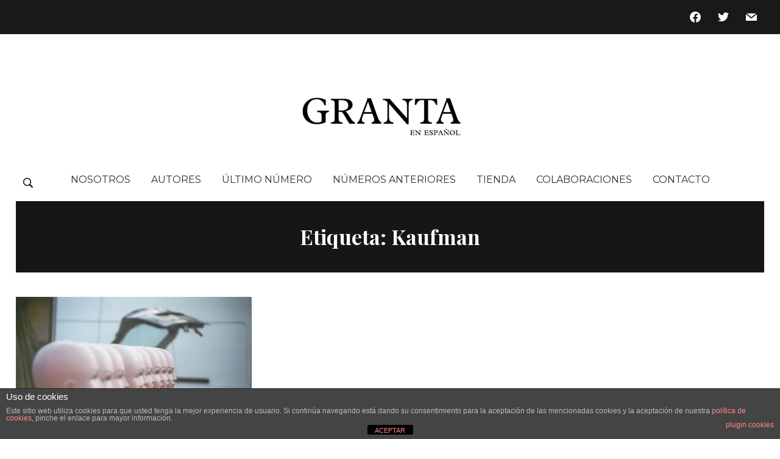

--- FILE ---
content_type: text/html; charset=UTF-8
request_url: https://www.granta.com.es/tag/kaufman/
body_size: 13725
content:
<!DOCTYPE html>
<html lang="es">
<head>
    <meta charset="UTF-8">
    <meta name="viewport" content="width=device-width, initial-scale=1.0">
    <link rel="profile" href="http://gmpg.org/xfn/11">
    <link rel="pingback" href="https://www.granta.com.es/xmlrpc.php">

    <title>Kaufman &#8211; Granta</title>
<meta name='robots' content='max-image-preview:large' />
<!-- Jetpack Site Verification Tags -->
<meta name="google-site-verification" content="5MhwhJraWv6s9Pwlruh55K7q8FUPH64hYxCKYb6YF4E" />
<link rel='dns-prefetch' href='//stats.wp.com' />
<link rel='dns-prefetch' href='//fonts.googleapis.com' />
<link rel='dns-prefetch' href='//jetpack.wordpress.com' />
<link rel='dns-prefetch' href='//s0.wp.com' />
<link rel='dns-prefetch' href='//public-api.wordpress.com' />
<link rel='dns-prefetch' href='//0.gravatar.com' />
<link rel='dns-prefetch' href='//1.gravatar.com' />
<link rel='dns-prefetch' href='//2.gravatar.com' />
<link rel='preconnect' href='//i0.wp.com' />
<link rel='preconnect' href='//c0.wp.com' />
<link rel="alternate" type="application/rss+xml" title="Granta &raquo; Feed" href="https://www.granta.com.es/feed/" />
<link rel="alternate" type="application/rss+xml" title="Granta &raquo; Feed de los comentarios" href="https://www.granta.com.es/comments/feed/" />
<link rel="alternate" type="text/calendar" title="Granta &raquo; iCal Feed" href="https://www.granta.com.es/events/?ical=1" />
<link rel="alternate" type="application/rss+xml" title="Granta &raquo; Etiqueta Kaufman del feed" href="https://www.granta.com.es/tag/kaufman/feed/" />
<style id='wp-img-auto-sizes-contain-inline-css' type='text/css'>
img:is([sizes=auto i],[sizes^="auto," i]){contain-intrinsic-size:3000px 1500px}
/*# sourceURL=wp-img-auto-sizes-contain-inline-css */
</style>
<style id='wp-emoji-styles-inline-css' type='text/css'>

	img.wp-smiley, img.emoji {
		display: inline !important;
		border: none !important;
		box-shadow: none !important;
		height: 1em !important;
		width: 1em !important;
		margin: 0 0.07em !important;
		vertical-align: -0.1em !important;
		background: none !important;
		padding: 0 !important;
	}
/*# sourceURL=wp-emoji-styles-inline-css */
</style>
<link rel='stylesheet' id='wp-block-library-css' href='https://c0.wp.com/c/6.9/wp-includes/css/dist/block-library/style.min.css' type='text/css' media='all' />
<style id='global-styles-inline-css' type='text/css'>
:root{--wp--preset--aspect-ratio--square: 1;--wp--preset--aspect-ratio--4-3: 4/3;--wp--preset--aspect-ratio--3-4: 3/4;--wp--preset--aspect-ratio--3-2: 3/2;--wp--preset--aspect-ratio--2-3: 2/3;--wp--preset--aspect-ratio--16-9: 16/9;--wp--preset--aspect-ratio--9-16: 9/16;--wp--preset--color--black: #000000;--wp--preset--color--cyan-bluish-gray: #abb8c3;--wp--preset--color--white: #ffffff;--wp--preset--color--pale-pink: #f78da7;--wp--preset--color--vivid-red: #cf2e2e;--wp--preset--color--luminous-vivid-orange: #ff6900;--wp--preset--color--luminous-vivid-amber: #fcb900;--wp--preset--color--light-green-cyan: #7bdcb5;--wp--preset--color--vivid-green-cyan: #00d084;--wp--preset--color--pale-cyan-blue: #8ed1fc;--wp--preset--color--vivid-cyan-blue: #0693e3;--wp--preset--color--vivid-purple: #9b51e0;--wp--preset--gradient--vivid-cyan-blue-to-vivid-purple: linear-gradient(135deg,rgb(6,147,227) 0%,rgb(155,81,224) 100%);--wp--preset--gradient--light-green-cyan-to-vivid-green-cyan: linear-gradient(135deg,rgb(122,220,180) 0%,rgb(0,208,130) 100%);--wp--preset--gradient--luminous-vivid-amber-to-luminous-vivid-orange: linear-gradient(135deg,rgb(252,185,0) 0%,rgb(255,105,0) 100%);--wp--preset--gradient--luminous-vivid-orange-to-vivid-red: linear-gradient(135deg,rgb(255,105,0) 0%,rgb(207,46,46) 100%);--wp--preset--gradient--very-light-gray-to-cyan-bluish-gray: linear-gradient(135deg,rgb(238,238,238) 0%,rgb(169,184,195) 100%);--wp--preset--gradient--cool-to-warm-spectrum: linear-gradient(135deg,rgb(74,234,220) 0%,rgb(151,120,209) 20%,rgb(207,42,186) 40%,rgb(238,44,130) 60%,rgb(251,105,98) 80%,rgb(254,248,76) 100%);--wp--preset--gradient--blush-light-purple: linear-gradient(135deg,rgb(255,206,236) 0%,rgb(152,150,240) 100%);--wp--preset--gradient--blush-bordeaux: linear-gradient(135deg,rgb(254,205,165) 0%,rgb(254,45,45) 50%,rgb(107,0,62) 100%);--wp--preset--gradient--luminous-dusk: linear-gradient(135deg,rgb(255,203,112) 0%,rgb(199,81,192) 50%,rgb(65,88,208) 100%);--wp--preset--gradient--pale-ocean: linear-gradient(135deg,rgb(255,245,203) 0%,rgb(182,227,212) 50%,rgb(51,167,181) 100%);--wp--preset--gradient--electric-grass: linear-gradient(135deg,rgb(202,248,128) 0%,rgb(113,206,126) 100%);--wp--preset--gradient--midnight: linear-gradient(135deg,rgb(2,3,129) 0%,rgb(40,116,252) 100%);--wp--preset--font-size--small: 13px;--wp--preset--font-size--medium: 20px;--wp--preset--font-size--large: 36px;--wp--preset--font-size--x-large: 42px;--wp--preset--spacing--20: 0.44rem;--wp--preset--spacing--30: 0.67rem;--wp--preset--spacing--40: 1rem;--wp--preset--spacing--50: 1.5rem;--wp--preset--spacing--60: 2.25rem;--wp--preset--spacing--70: 3.38rem;--wp--preset--spacing--80: 5.06rem;--wp--preset--shadow--natural: 6px 6px 9px rgba(0, 0, 0, 0.2);--wp--preset--shadow--deep: 12px 12px 50px rgba(0, 0, 0, 0.4);--wp--preset--shadow--sharp: 6px 6px 0px rgba(0, 0, 0, 0.2);--wp--preset--shadow--outlined: 6px 6px 0px -3px rgb(255, 255, 255), 6px 6px rgb(0, 0, 0);--wp--preset--shadow--crisp: 6px 6px 0px rgb(0, 0, 0);}:where(.is-layout-flex){gap: 0.5em;}:where(.is-layout-grid){gap: 0.5em;}body .is-layout-flex{display: flex;}.is-layout-flex{flex-wrap: wrap;align-items: center;}.is-layout-flex > :is(*, div){margin: 0;}body .is-layout-grid{display: grid;}.is-layout-grid > :is(*, div){margin: 0;}:where(.wp-block-columns.is-layout-flex){gap: 2em;}:where(.wp-block-columns.is-layout-grid){gap: 2em;}:where(.wp-block-post-template.is-layout-flex){gap: 1.25em;}:where(.wp-block-post-template.is-layout-grid){gap: 1.25em;}.has-black-color{color: var(--wp--preset--color--black) !important;}.has-cyan-bluish-gray-color{color: var(--wp--preset--color--cyan-bluish-gray) !important;}.has-white-color{color: var(--wp--preset--color--white) !important;}.has-pale-pink-color{color: var(--wp--preset--color--pale-pink) !important;}.has-vivid-red-color{color: var(--wp--preset--color--vivid-red) !important;}.has-luminous-vivid-orange-color{color: var(--wp--preset--color--luminous-vivid-orange) !important;}.has-luminous-vivid-amber-color{color: var(--wp--preset--color--luminous-vivid-amber) !important;}.has-light-green-cyan-color{color: var(--wp--preset--color--light-green-cyan) !important;}.has-vivid-green-cyan-color{color: var(--wp--preset--color--vivid-green-cyan) !important;}.has-pale-cyan-blue-color{color: var(--wp--preset--color--pale-cyan-blue) !important;}.has-vivid-cyan-blue-color{color: var(--wp--preset--color--vivid-cyan-blue) !important;}.has-vivid-purple-color{color: var(--wp--preset--color--vivid-purple) !important;}.has-black-background-color{background-color: var(--wp--preset--color--black) !important;}.has-cyan-bluish-gray-background-color{background-color: var(--wp--preset--color--cyan-bluish-gray) !important;}.has-white-background-color{background-color: var(--wp--preset--color--white) !important;}.has-pale-pink-background-color{background-color: var(--wp--preset--color--pale-pink) !important;}.has-vivid-red-background-color{background-color: var(--wp--preset--color--vivid-red) !important;}.has-luminous-vivid-orange-background-color{background-color: var(--wp--preset--color--luminous-vivid-orange) !important;}.has-luminous-vivid-amber-background-color{background-color: var(--wp--preset--color--luminous-vivid-amber) !important;}.has-light-green-cyan-background-color{background-color: var(--wp--preset--color--light-green-cyan) !important;}.has-vivid-green-cyan-background-color{background-color: var(--wp--preset--color--vivid-green-cyan) !important;}.has-pale-cyan-blue-background-color{background-color: var(--wp--preset--color--pale-cyan-blue) !important;}.has-vivid-cyan-blue-background-color{background-color: var(--wp--preset--color--vivid-cyan-blue) !important;}.has-vivid-purple-background-color{background-color: var(--wp--preset--color--vivid-purple) !important;}.has-black-border-color{border-color: var(--wp--preset--color--black) !important;}.has-cyan-bluish-gray-border-color{border-color: var(--wp--preset--color--cyan-bluish-gray) !important;}.has-white-border-color{border-color: var(--wp--preset--color--white) !important;}.has-pale-pink-border-color{border-color: var(--wp--preset--color--pale-pink) !important;}.has-vivid-red-border-color{border-color: var(--wp--preset--color--vivid-red) !important;}.has-luminous-vivid-orange-border-color{border-color: var(--wp--preset--color--luminous-vivid-orange) !important;}.has-luminous-vivid-amber-border-color{border-color: var(--wp--preset--color--luminous-vivid-amber) !important;}.has-light-green-cyan-border-color{border-color: var(--wp--preset--color--light-green-cyan) !important;}.has-vivid-green-cyan-border-color{border-color: var(--wp--preset--color--vivid-green-cyan) !important;}.has-pale-cyan-blue-border-color{border-color: var(--wp--preset--color--pale-cyan-blue) !important;}.has-vivid-cyan-blue-border-color{border-color: var(--wp--preset--color--vivid-cyan-blue) !important;}.has-vivid-purple-border-color{border-color: var(--wp--preset--color--vivid-purple) !important;}.has-vivid-cyan-blue-to-vivid-purple-gradient-background{background: var(--wp--preset--gradient--vivid-cyan-blue-to-vivid-purple) !important;}.has-light-green-cyan-to-vivid-green-cyan-gradient-background{background: var(--wp--preset--gradient--light-green-cyan-to-vivid-green-cyan) !important;}.has-luminous-vivid-amber-to-luminous-vivid-orange-gradient-background{background: var(--wp--preset--gradient--luminous-vivid-amber-to-luminous-vivid-orange) !important;}.has-luminous-vivid-orange-to-vivid-red-gradient-background{background: var(--wp--preset--gradient--luminous-vivid-orange-to-vivid-red) !important;}.has-very-light-gray-to-cyan-bluish-gray-gradient-background{background: var(--wp--preset--gradient--very-light-gray-to-cyan-bluish-gray) !important;}.has-cool-to-warm-spectrum-gradient-background{background: var(--wp--preset--gradient--cool-to-warm-spectrum) !important;}.has-blush-light-purple-gradient-background{background: var(--wp--preset--gradient--blush-light-purple) !important;}.has-blush-bordeaux-gradient-background{background: var(--wp--preset--gradient--blush-bordeaux) !important;}.has-luminous-dusk-gradient-background{background: var(--wp--preset--gradient--luminous-dusk) !important;}.has-pale-ocean-gradient-background{background: var(--wp--preset--gradient--pale-ocean) !important;}.has-electric-grass-gradient-background{background: var(--wp--preset--gradient--electric-grass) !important;}.has-midnight-gradient-background{background: var(--wp--preset--gradient--midnight) !important;}.has-small-font-size{font-size: var(--wp--preset--font-size--small) !important;}.has-medium-font-size{font-size: var(--wp--preset--font-size--medium) !important;}.has-large-font-size{font-size: var(--wp--preset--font-size--large) !important;}.has-x-large-font-size{font-size: var(--wp--preset--font-size--x-large) !important;}
/*# sourceURL=global-styles-inline-css */
</style>

<style id='classic-theme-styles-inline-css' type='text/css'>
/*! This file is auto-generated */
.wp-block-button__link{color:#fff;background-color:#32373c;border-radius:9999px;box-shadow:none;text-decoration:none;padding:calc(.667em + 2px) calc(1.333em + 2px);font-size:1.125em}.wp-block-file__button{background:#32373c;color:#fff;text-decoration:none}
/*# sourceURL=/wp-includes/css/classic-themes.min.css */
</style>
<link rel='stylesheet' id='front-estilos-css' href='https://www.granta.com.es/wp-content/plugins/asesor-cookies-para-la-ley-en-espana/html/front/estilos.css?ver=6.9' type='text/css' media='all' />
<link rel='stylesheet' id='contact-form-7-css' href='https://www.granta.com.es/wp-content/plugins/contact-form-7/includes/css/styles.css?ver=6.1.4' type='text/css' media='all' />
<link rel='stylesheet' id='events-manager-css' href='https://www.granta.com.es/wp-content/plugins/events-manager/includes/css/events-manager.min.css?ver=7.2.3.1' type='text/css' media='all' />
<style id='events-manager-inline-css' type='text/css'>
body .em { --font-family : inherit; --font-weight : inherit; --font-size : 1em; --line-height : inherit; }
/*# sourceURL=events-manager-inline-css */
</style>
<link rel='stylesheet' id='zoom-theme-utils-css-css' href='https://www.granta.com.es/wp-content/themes/monte/functions/wpzoom/assets/css/theme-utils.css?ver=6.9' type='text/css' media='all' />
<link rel='stylesheet' id='monte-google-fonts-css' href='https://fonts.googleapis.com/css?family=Playfair+Display%3Aregular%2C700%2C700i%2Citalic%7CRoboto%7CMontserrat%3Aregular%2Citalic&#038;display=swap&#038;ver=6.9' type='text/css' media='all' />
<link rel='stylesheet' id='monte-style-css' href='https://www.granta.com.es/wp-content/themes/monte/style.css?ver=1.1.7' type='text/css' media='all' />
<link rel='stylesheet' id='media-queries-css' href='https://www.granta.com.es/wp-content/themes/monte/css/media-queries.css?ver=1.1.7' type='text/css' media='all' />
<link rel='stylesheet' id='monte-google-font-default-css' href='//fonts.googleapis.com/css?family=Lora%3A400%2C700%2C700italic%2C400italic&#038;ver=6.9' type='text/css' media='all' />
<link rel='stylesheet' id='dashicons-css' href='https://c0.wp.com/c/6.9/wp-includes/css/dashicons.min.css' type='text/css' media='all' />
<link rel='stylesheet' id='wpzoom-social-icons-socicon-css' href='https://www.granta.com.es/wp-content/plugins/social-icons-widget-by-wpzoom/assets/css/wpzoom-socicon.css?ver=1767527899' type='text/css' media='all' />
<link rel='stylesheet' id='wpzoom-social-icons-genericons-css' href='https://www.granta.com.es/wp-content/plugins/social-icons-widget-by-wpzoom/assets/css/genericons.css?ver=1767527899' type='text/css' media='all' />
<link rel='stylesheet' id='wpzoom-social-icons-academicons-css' href='https://www.granta.com.es/wp-content/plugins/social-icons-widget-by-wpzoom/assets/css/academicons.min.css?ver=1767527899' type='text/css' media='all' />
<link rel='stylesheet' id='wpzoom-social-icons-font-awesome-3-css' href='https://www.granta.com.es/wp-content/plugins/social-icons-widget-by-wpzoom/assets/css/font-awesome-3.min.css?ver=1767527899' type='text/css' media='all' />
<link rel='stylesheet' id='wpzoom-social-icons-styles-css' href='https://www.granta.com.es/wp-content/plugins/social-icons-widget-by-wpzoom/assets/css/wpzoom-social-icons-styles.css?ver=1767527899' type='text/css' media='all' />
<link rel='stylesheet' id='jetpack-subscriptions-css' href='https://c0.wp.com/p/jetpack/15.3.1/_inc/build/subscriptions/subscriptions.min.css' type='text/css' media='all' />
<link rel='preload' as='font'  id='wpzoom-social-icons-font-academicons-woff2-css' href='https://www.granta.com.es/wp-content/plugins/social-icons-widget-by-wpzoom/assets/font/academicons.woff2?v=1.9.2'  type='font/woff2' crossorigin />
<link rel='preload' as='font'  id='wpzoom-social-icons-font-fontawesome-3-woff2-css' href='https://www.granta.com.es/wp-content/plugins/social-icons-widget-by-wpzoom/assets/font/fontawesome-webfont.woff2?v=4.7.0'  type='font/woff2' crossorigin />
<link rel='preload' as='font'  id='wpzoom-social-icons-font-genericons-woff-css' href='https://www.granta.com.es/wp-content/plugins/social-icons-widget-by-wpzoom/assets/font/Genericons.woff'  type='font/woff' crossorigin />
<link rel='preload' as='font'  id='wpzoom-social-icons-font-socicon-woff2-css' href='https://www.granta.com.es/wp-content/plugins/social-icons-widget-by-wpzoom/assets/font/socicon.woff2?v=4.5.3'  type='font/woff2' crossorigin />
<script type="text/javascript" src="https://c0.wp.com/c/6.9/wp-includes/js/jquery/jquery.min.js" id="jquery-core-js"></script>
<script type="text/javascript" src="https://c0.wp.com/c/6.9/wp-includes/js/jquery/jquery-migrate.min.js" id="jquery-migrate-js"></script>
<script type="text/javascript" id="front-principal-js-extra">
/* <![CDATA[ */
var cdp_cookies_info = {"url_plugin":"https://www.granta.com.es/wp-content/plugins/asesor-cookies-para-la-ley-en-espana/plugin.php","url_admin_ajax":"https://www.granta.com.es/wp-admin/admin-ajax.php"};
//# sourceURL=front-principal-js-extra
/* ]]> */
</script>
<script type="text/javascript" src="https://www.granta.com.es/wp-content/plugins/asesor-cookies-para-la-ley-en-espana/html/front/principal.js?ver=6.9" id="front-principal-js"></script>
<script type="text/javascript" src="https://c0.wp.com/c/6.9/wp-includes/js/jquery/ui/core.min.js" id="jquery-ui-core-js"></script>
<script type="text/javascript" src="https://c0.wp.com/c/6.9/wp-includes/js/jquery/ui/mouse.min.js" id="jquery-ui-mouse-js"></script>
<script type="text/javascript" src="https://c0.wp.com/c/6.9/wp-includes/js/jquery/ui/sortable.min.js" id="jquery-ui-sortable-js"></script>
<script type="text/javascript" src="https://c0.wp.com/c/6.9/wp-includes/js/jquery/ui/datepicker.min.js" id="jquery-ui-datepicker-js"></script>
<script type="text/javascript" id="jquery-ui-datepicker-js-after">
/* <![CDATA[ */
jQuery(function(jQuery){jQuery.datepicker.setDefaults({"closeText":"Cerrar","currentText":"Hoy","monthNames":["enero","febrero","marzo","abril","mayo","junio","julio","agosto","septiembre","octubre","noviembre","diciembre"],"monthNamesShort":["Ene","Feb","Mar","Abr","May","Jun","Jul","Ago","Sep","Oct","Nov","Dic"],"nextText":"Siguiente","prevText":"Anterior","dayNames":["domingo","lunes","martes","mi\u00e9rcoles","jueves","viernes","s\u00e1bado"],"dayNamesShort":["Dom","Lun","Mar","Mi\u00e9","Jue","Vie","S\u00e1b"],"dayNamesMin":["D","L","M","X","J","V","S"],"dateFormat":"d MM, yy","firstDay":1,"isRTL":false});});
//# sourceURL=jquery-ui-datepicker-js-after
/* ]]> */
</script>
<script type="text/javascript" src="https://c0.wp.com/c/6.9/wp-includes/js/jquery/ui/resizable.min.js" id="jquery-ui-resizable-js"></script>
<script type="text/javascript" src="https://c0.wp.com/c/6.9/wp-includes/js/jquery/ui/draggable.min.js" id="jquery-ui-draggable-js"></script>
<script type="text/javascript" src="https://c0.wp.com/c/6.9/wp-includes/js/jquery/ui/controlgroup.min.js" id="jquery-ui-controlgroup-js"></script>
<script type="text/javascript" src="https://c0.wp.com/c/6.9/wp-includes/js/jquery/ui/checkboxradio.min.js" id="jquery-ui-checkboxradio-js"></script>
<script type="text/javascript" src="https://c0.wp.com/c/6.9/wp-includes/js/jquery/ui/button.min.js" id="jquery-ui-button-js"></script>
<script type="text/javascript" src="https://c0.wp.com/c/6.9/wp-includes/js/jquery/ui/dialog.min.js" id="jquery-ui-dialog-js"></script>
<script type="text/javascript" id="events-manager-js-extra">
/* <![CDATA[ */
var EM = {"ajaxurl":"https://www.granta.com.es/wp-admin/admin-ajax.php","locationajaxurl":"https://www.granta.com.es/wp-admin/admin-ajax.php?action=locations_search","firstDay":"1","locale":"es","dateFormat":"yy-mm-dd","ui_css":"https://www.granta.com.es/wp-content/plugins/events-manager/includes/css/jquery-ui/build.min.css","show24hours":"1","is_ssl":"1","autocomplete_limit":"10","calendar":{"breakpoints":{"small":560,"medium":908,"large":false},"month_format":"M Y"},"phone":"","datepicker":{"format":"d/m/Y","locale":"es"},"search":{"breakpoints":{"small":650,"medium":850,"full":false}},"url":"https://www.granta.com.es/wp-content/plugins/events-manager","assets":{"input.em-uploader":{"js":{"em-uploader":{"url":"https://www.granta.com.es/wp-content/plugins/events-manager/includes/js/em-uploader.js?v=7.2.3.1","event":"em_uploader_ready"}}},".em-event-editor":{"js":{"event-editor":{"url":"https://www.granta.com.es/wp-content/plugins/events-manager/includes/js/events-manager-event-editor.js?v=7.2.3.1","event":"em_event_editor_ready"}},"css":{"event-editor":"https://www.granta.com.es/wp-content/plugins/events-manager/includes/css/events-manager-event-editor.min.css?v=7.2.3.1"}},".em-recurrence-sets, .em-timezone":{"js":{"luxon":{"url":"luxon/luxon.js?v=7.2.3.1","event":"em_luxon_ready"}}},".em-booking-form, #em-booking-form, .em-booking-recurring, .em-event-booking-form":{"js":{"em-bookings":{"url":"https://www.granta.com.es/wp-content/plugins/events-manager/includes/js/bookingsform.js?v=7.2.3.1","event":"em_booking_form_js_loaded"}}},"#em-opt-archetypes":{"js":{"archetypes":"https://www.granta.com.es/wp-content/plugins/events-manager/includes/js/admin-archetype-editor.js?v=7.2.3.1","archetypes_ms":"https://www.granta.com.es/wp-content/plugins/events-manager/includes/js/admin-archetypes.js?v=7.2.3.1","qs":"qs/qs.js?v=7.2.3.1"}}},"cached":"","bookingInProgress":"Por favor, espera mientras la reserva se env\u00eda.","tickets_save":"Guardar entrada","bookingajaxurl":"https://www.granta.com.es/wp-admin/admin-ajax.php","bookings_export_save":"Exportar reservas","bookings_settings_save":"Guardar configuraci\u00f3n","booking_delete":"\u00bfEst\u00e1s seguro que quieres borrar?","booking_offset":"30","bookings":{"submit_button":{"text":{"default":"Enviar tu reserva","free":"Enviar tu reserva","payment":"Enviar tu reserva","processing":"Processing ..."}},"update_listener":""},"bb_full":"Vendido","bb_book":"Reservar ahora","bb_booking":"Reservando...","bb_booked":"Reserva Enviado","bb_error":"Error de Reserva. \u00bfIntentar de nuevo?","bb_cancel":"Cancelar","bb_canceling":"Cancelando...","bb_cancelled":"Cancelado","bb_cancel_error":"Error de Cancelaci\u00f3n. \u00bfIntentar de nuevo?","txt_search":"Buscar","txt_searching":"Buscando...","txt_loading":"Cargando..."};
//# sourceURL=events-manager-js-extra
/* ]]> */
</script>
<script type="text/javascript" src="https://www.granta.com.es/wp-content/plugins/events-manager/includes/js/events-manager.js?ver=7.2.3.1" id="events-manager-js"></script>
<script type="text/javascript" src="https://www.granta.com.es/wp-content/plugins/events-manager/includes/external/flatpickr/l10n/es.js?ver=7.2.3.1" id="em-flatpickr-localization-js"></script>
<script type="text/javascript" src="https://www.granta.com.es/wp-content/themes/monte/js/init.js?ver=6.9" id="wpzoom-init-js"></script>
<link rel="https://api.w.org/" href="https://www.granta.com.es/wp-json/" /><link rel="alternate" title="JSON" type="application/json" href="https://www.granta.com.es/wp-json/wp/v2/tags/512" /><link rel="EditURI" type="application/rsd+xml" title="RSD" href="https://www.granta.com.es/xmlrpc.php?rsd" />
<meta name="generator" content="WordPress 6.9" />
<style type="text/css" id="simple-css-output">.section-single { background: #af7337;}</style><meta name="tec-api-version" content="v1"><meta name="tec-api-origin" content="https://www.granta.com.es"><link rel="alternate" href="https://www.granta.com.es/wp-json/tribe/events/v1/events/?tags=kaufman" />	<style>img#wpstats{display:none}</style>
		<!-- WPZOOM Theme / Framework -->
<meta name="generator" content="Monte 1.1.7" />
<meta name="generator" content="WPZOOM Framework 2.0.9" />

<!-- Begin Theme Custom CSS -->
<style type="text/css" id="monte-custom-css">
.main-navbar a{font-family:'Montserrat', sans-serif;font-size:16px;}.slides li h3, .slides li h3 a{font-family:'Montserrat', sans-serif;font-weight:normal;}.slides li .entry-excerpt{font-family:'Playfair Display', serif;}.slides li .readmore_button a{font-family:'Montserrat', sans-serif;}.widget h3.title{font-family:'Montserrat', sans-serif;}.entry-title, .entry-title a{font-family:'Montserrat', sans-serif;font-weight:normal;}.single h1.entry-title{font-family:'Montserrat', sans-serif;font-weight:normal;}.page h1.entry-title{font-family:'Montserrat', sans-serif;font-weight:normal;}
</style>
<!-- End Theme Custom CSS -->

<!-- Jetpack Open Graph Tags -->
<meta property="og:type" content="website" />
<meta property="og:title" content="Kaufman &#8211; Granta" />
<meta property="og:url" content="https://www.granta.com.es/tag/kaufman/" />
<meta property="og:site_name" content="Granta" />
<meta property="og:image" content="https://s0.wp.com/i/blank.jpg" />
<meta property="og:image:width" content="200" />
<meta property="og:image:height" content="200" />
<meta property="og:image:alt" content="" />
<meta property="og:locale" content="es_ES" />
<meta name="twitter:site" content="@grantaenespanol" />

<!-- End Jetpack Open Graph Tags -->
<link rel="icon" href="https://i0.wp.com/www.granta.com.es/wp-content/uploads/2020/05/cropped-logo-Granta-es-e1458754395970.jpg?fit=32%2C32&#038;ssl=1" sizes="32x32" />
<link rel="icon" href="https://i0.wp.com/www.granta.com.es/wp-content/uploads/2020/05/cropped-logo-Granta-es-e1458754395970.jpg?fit=93%2C93&#038;ssl=1" sizes="192x192" />
<link rel="apple-touch-icon" href="https://i0.wp.com/www.granta.com.es/wp-content/uploads/2020/05/cropped-logo-Granta-es-e1458754395970.jpg?fit=93%2C93&#038;ssl=1" />
<meta name="msapplication-TileImage" content="https://i0.wp.com/www.granta.com.es/wp-content/uploads/2020/05/cropped-logo-Granta-es-e1458754395970.jpg?fit=93%2C93&#038;ssl=1" />
</head>
<body class="archive tag tag-kaufman tag-512 wp-custom-logo wp-theme-monte tribe-no-js">

<div class="page-wrap">

    

    <header class="site-header">

        <nav class="navbar" role="navigation">

            <nav class="top-navbar" role="navigation">

              <div class="inner-wrap">

                    <div class="header_social">
                        <div id="zoom-social-icons-widget-3" class="widget zoom-social-icons-widget"><h3 class="title"><span>Redes sociales</span></h3>
		
<ul class="zoom-social-icons-list zoom-social-icons-list--without-canvas zoom-social-icons-list--round zoom-social-icons-list--no-labels">

		
				<li class="zoom-social_icons-list__item">
		<a class="zoom-social_icons-list__link" href="https://facebook.com/grantaenespanol" target="_blank" title="Friend me on Facebook" >
									
						<span class="screen-reader-text">facebook</span>
			
						<span class="zoom-social_icons-list-span social-icon socicon socicon-facebook" data-hover-rule="color" data-hover-color="#e2b966" style="color : #ffffff; font-size: 18px; padding:8px" ></span>
			
					</a>
	</li>

	
				<li class="zoom-social_icons-list__item">
		<a class="zoom-social_icons-list__link" href="https://twitter.com/GrantaEnEspanol" target="_blank" title="Follow Me" >
									
						<span class="screen-reader-text">twitter</span>
			
						<span class="zoom-social_icons-list-span social-icon socicon socicon-twitter" data-hover-rule="color" data-hover-color="#e2b966" style="color : #ffffff; font-size: 18px; padding:8px" ></span>
			
					</a>
	</li>

	
				<li class="zoom-social_icons-list__item">
		<a class="zoom-social_icons-list__link" href="mailto:editor@granta.com.es" target="_blank" title="Etiqueta por defecto" >
									
						<span class="screen-reader-text">mail</span>
			
						<span class="zoom-social_icons-list-span social-icon socicon socicon-mail" data-hover-rule="color" data-hover-color="#e2b966" style="color : #ffffff; font-size: 18px; padding:8px" ></span>
			
					</a>
	</li>

	
</ul>

		</div>
                    </div>


                    <div class="navbar-header">
                        
                           <a class="navbar-toggle" href="#menu-top-slide">
                               <span class="icon-bar"></span>
                               <span class="icon-bar"></span>
                               <span class="icon-bar"></span>
                           </a>


                           
                    </div>


                    <div id="navbar-top">

                        <div>

                        
                        </div>


                    </div><!-- #navbar-top -->

                </div><!-- ./inner-wrap -->

            </nav><!-- .navbar -->

            <div class="clear"></div>

        </nav><!-- .navbar -->



        <div class="inner-wrap">

            <div class="navbar-brand">
                <a href="https://www.granta.com.es/" class="custom-logo-link" rel="home" itemprop="url"><img width="675" height="112" src="https://i0.wp.com/www.granta.com.es/wp-content/uploads/2022/04/cropped-granta_n_03-1.png?fit=675%2C112&amp;ssl=1" class="custom-logo no-lazyload no-lazy a3-notlazy" alt="Granta" itemprop="logo" decoding="async" fetchpriority="high" srcset="https://i0.wp.com/www.granta.com.es/wp-content/uploads/2022/04/cropped-granta_n_03-1.png?w=675&amp;ssl=1 675w, https://i0.wp.com/www.granta.com.es/wp-content/uploads/2022/04/cropped-granta_n_03-1.png?resize=415%2C69&amp;ssl=1 415w, https://i0.wp.com/www.granta.com.es/wp-content/uploads/2022/04/cropped-granta_n_03-1.png?resize=200%2C33&amp;ssl=1 200w" sizes="(max-width: 675px) 100vw, 675px" /></a>                <p class="tagline"></p>
            </div><!-- .navbar-brand -->

        </div>


        <nav class="navbar" role="navigation">

            <nav class="main-navbar" role="navigation">

                <div class="inner-wrap">

                        <div id="sb-search" class="sb-search">
                            <form method="get" id="searchform" action="https://www.granta.com.es/">
	<input type="search" class="sb-search-input" placeholder="Buscar..."  name="s" id="s" />
    <input type="submit" id="searchsubmit" class="sb-search-submit" value="Buscar" />
    <span class="sb-icon-search"></span>
</form>                        </div>

                    <div class="navbar-header">
                        
                           <a class="navbar-toggle" href="#menu-main-slide">
                               <span class="icon-bar"></span>
                               <span class="icon-bar"></span>
                               <span class="icon-bar"></span>
                           </a>


                            <div id="menu-main-slide">

                                <div>


                                    <div id="menu-main-slide" class="menu-menu-home-2022-container"><ul id="menu-menu-home-2022" class="menu"><li id="menu-item-3176" class="menu-item menu-item-type-post_type menu-item-object-page menu-item-3176"><a href="https://www.granta.com.es/presentacion/">NOSOTROS</a></li>
<li id="menu-item-3177" class="menu-item menu-item-type-post_type menu-item-object-page menu-item-3177"><a href="https://www.granta.com.es/autores/">AUTORES</a></li>
<li id="menu-item-3660" class="menu-item menu-item-type-post_type menu-item-object-page menu-item-3660"><a href="https://www.granta.com.es/granta-26-centroamerica/">ÚLTIMO NÚMERO</a></li>
<li id="menu-item-3178" class="menu-item menu-item-type-post_type menu-item-object-page menu-item-3178"><a href="https://www.granta.com.es/ediciones/">NÚMEROS ANTERIORES</a></li>
<li id="menu-item-3243" class="menu-item menu-item-type-post_type menu-item-object-page menu-item-3243"><a href="https://www.granta.com.es/tienda/">TIENDA</a></li>
<li id="menu-item-3179" class="menu-item menu-item-type-post_type menu-item-object-page menu-item-3179"><a href="https://www.granta.com.es/contactar/">COLABORACIONES</a></li>
<li id="menu-item-3180" class="menu-item menu-item-type-post_type menu-item-object-page menu-item-3180"><a href="https://www.granta.com.es/contacto/">CONTACTO</a></li>
</ul></div>
                                    
                                </div>
                            </div>


                           
                    </div>


                    <div id="navbar-main">

                        <div class="menu-menu-home-2022-container"><ul id="menu-menu-home-2023" class="nav navbar-nav dropdown sf-menu"><li class="menu-item menu-item-type-post_type menu-item-object-page menu-item-3176"><a href="https://www.granta.com.es/presentacion/">NOSOTROS</a></li>
<li class="menu-item menu-item-type-post_type menu-item-object-page menu-item-3177"><a href="https://www.granta.com.es/autores/">AUTORES</a></li>
<li class="menu-item menu-item-type-post_type menu-item-object-page menu-item-3660"><a href="https://www.granta.com.es/granta-26-centroamerica/">ÚLTIMO NÚMERO</a></li>
<li class="menu-item menu-item-type-post_type menu-item-object-page menu-item-3178"><a href="https://www.granta.com.es/ediciones/">NÚMEROS ANTERIORES</a></li>
<li class="menu-item menu-item-type-post_type menu-item-object-page menu-item-3243"><a href="https://www.granta.com.es/tienda/">TIENDA</a></li>
<li class="menu-item menu-item-type-post_type menu-item-object-page menu-item-3179"><a href="https://www.granta.com.es/contactar/">COLABORACIONES</a></li>
<li class="menu-item menu-item-type-post_type menu-item-object-page menu-item-3180"><a href="https://www.granta.com.es/contacto/">CONTACTO</a></li>
</ul></div>

                    </div><!-- #navbar-main -->


                    <div class="side-panel-btn">

                        
                    </div>

                </div><!-- ./inner-wrap -->

            </nav><!-- .navbar -->

            <div class="clear"></div>

        </nav><!-- .navbar -->

    </header><!-- .site-header -->
<div class="inner-wrap">

    <main id="main" class="site-main" role="main">

        <div class="header-archive">

            <h2 class="section-title">Etiqueta: <span>Kaufman</span></h2>
            
        </div>


        <section class="recent-posts" id="recent-posts">

            
                
                    <article id="post-1467" class="post-1467 post type-post status-publish format-standard has-post-thumbnail hentry category-archivo category-ensayo-y-reportaje category-granta-185 tag-aburrimiento tag-anomalisa tag-deseo tag-kaufman tag-schopenhauer tag-sufrimiento">

    <div class="post-thumb"><a href="https://www.granta.com.es/2019/04/las-ventanas-de-la-voluntad/" title="Las ventanas de la voluntad"><img src="https://i0.wp.com/www.granta.com.es/wp-content/uploads/2019/04/anomalisa.jpg?resize=640%2C427&ssl=1" alt="Las ventanas de la voluntad" class="Thumbnail thumbnail loop " /></a></div>
    <section class="entry-body">

        <div class="entry-meta">
                                    <span class="entry-author">por <a href="https://www.granta.com.es/author/zadie-smith/" title="Entradas de Zadie Smith" rel="author">Zadie Smith</a></span>                                </div>

        <h3 class="entry-title"><a href="https://www.granta.com.es/2019/04/las-ventanas-de-la-voluntad/" rel="bookmark">Las ventanas de la voluntad</a></h3>
        <div class="entry-content">
            <p>Una tarde invernal, sola con mis hijos, me fui al zoológico de Central Park. No es un recinto muy grande, es tamaño zoo, y después de ver los animales acabamos haciendo cola en el pequeño cine de las instalaciones para ver una cosa titulada The Polar Express 4-D Experience. Se [&hellip;]</p>
        </div>

                    <div class="readmore_button">
                <a href="https://www.granta.com.es/2019/04/las-ventanas-de-la-voluntad/" title="Permalink to Las ventanas de la voluntad" rel="bookmark">Leer más</a>
            </div>
        
    </section>

    <div class="clearfix"></div>

</article><!-- #post-1467 -->
                
                <div class="navigation"></div>
            
        </section><!-- .recent-posts -->

    </main><!-- .site-main -->

</div><!-- /.inner-wrap -->


    <footer id="colophon" class="site-footer" role="contentinfo">
		
		

		

        
            <div class="footer-widgets widgets widget-columns-4">

                <div class="inner-wrap">
                    
                        <div class="column">
                            <div class="widget widget_text" id="text-14"><h3 class="title">¿Quiénes somos?</h3>			<div class="textwidget"><p><em>Granta en español</em> es una publicación hermanada con la revista inglesa homónima (<a href="https://granta.com/about/">https://granta.com/about/</a>) impulsada por iniciativa de los editores Valerie Miles y Aurelio Major, motivados por la necesidad de interpelar y trasvasar las literaturas que han ido surgiendo en países hispanoparlantes y angloparlantes en los lustros recientes.</p>
</div>
		<div class="clear"></div></div>                        </div><!-- .column -->

                    
                        <div class="column">
                            <div class="widget widget_blog_subscription jetpack_subscription_widget" id="blog_subscription-2"><h3 class="title">Suscripción a los contenidos</h3>
			<div class="wp-block-jetpack-subscriptions__container">
			<form action="#" method="post" accept-charset="utf-8" id="subscribe-blog-blog_subscription-2"
				data-blog="172915637"
				data-post_access_level="everybody" >
									<div id="subscribe-text"><p>Ingrese su dirección de correo electrónico para suscribirse a esta web y recibir notificaciones de nuevas publicaciones por correo electrónico.</p>
</div>
										<p id="subscribe-email">
						<label id="jetpack-subscribe-label"
							class="screen-reader-text"
							for="subscribe-field-blog_subscription-2">
							Correo electrónico						</label>
						<input type="email" name="email" autocomplete="email" required="required"
																					value=""
							id="subscribe-field-blog_subscription-2"
							placeholder="Correo electrónico"
						/>
					</p>

					<p id="subscribe-submit"
											>
						<input type="hidden" name="action" value="subscribe"/>
						<input type="hidden" name="source" value="https://www.granta.com.es/tag/kaufman/"/>
						<input type="hidden" name="sub-type" value="widget"/>
						<input type="hidden" name="redirect_fragment" value="subscribe-blog-blog_subscription-2"/>
						<input type="hidden" id="_wpnonce" name="_wpnonce" value="200e1e22d7" /><input type="hidden" name="_wp_http_referer" value="/tag/kaufman/" />						<button type="submit"
															class="wp-block-button__link"
																					name="jetpack_subscriptions_widget"
						>
							Subscribirse						</button>
					</p>
							</form>
						</div>
			
<div class="clear"></div></div>                        </div><!-- .column -->

                    
                        <div class="column">
                                                    </div><!-- .column -->

                    
                        <div class="column">
                            <div class="widget widget_tag_cloud" id="tag_cloud-2"><h3 class="title">Etiquetas</h3><div class="tagcloud"><a href="https://www.granta.com.es/tag/agua/" class="tag-cloud-link tag-link-73 tag-link-position-1" style="font-size: 12.980769230769pt;" aria-label="Agua (6 elementos)">Agua</a>
<a href="https://www.granta.com.es/tag/andres-felipe-solano/" class="tag-cloud-link tag-link-68 tag-link-position-2" style="font-size: 8pt;" aria-label="Andrés Felipe Solano (2 elementos)">Andrés Felipe Solano</a>
<a href="https://www.granta.com.es/tag/archivo/" class="tag-cloud-link tag-link-100 tag-link-position-3" style="font-size: 9.6153846153846pt;" aria-label="Archivo (3 elementos)">Archivo</a>
<a href="https://www.granta.com.es/tag/arte/" class="tag-cloud-link tag-link-283 tag-link-position-4" style="font-size: 10.961538461538pt;" aria-label="Arte (4 elementos)">Arte</a>
<a href="https://www.granta.com.es/tag/aurora-bernardez/" class="tag-cloud-link tag-link-79 tag-link-position-5" style="font-size: 8pt;" aria-label="Aurora Bernárdez (2 elementos)">Aurora Bernárdez</a>
<a href="https://www.granta.com.es/tag/camilo-hoyos/" class="tag-cloud-link tag-link-78 tag-link-position-6" style="font-size: 8pt;" aria-label="Camilo Hoyos (2 elementos)">Camilo Hoyos</a>
<a href="https://www.granta.com.es/tag/colombia/" class="tag-cloud-link tag-link-69 tag-link-position-7" style="font-size: 12.038461538462pt;" aria-label="Colombia (5 elementos)">Colombia</a>
<a href="https://www.granta.com.es/tag/conversaciones/" class="tag-cloud-link tag-link-58 tag-link-position-8" style="font-size: 9.6153846153846pt;" aria-label="Conversaciones (3 elementos)">Conversaciones</a>
<a href="https://www.granta.com.es/tag/coronavirus/" class="tag-cloud-link tag-link-737 tag-link-position-9" style="font-size: 12.980769230769pt;" aria-label="coronavirus (6 elementos)">coronavirus</a>
<a href="https://www.granta.com.es/tag/covid-19/" class="tag-cloud-link tag-link-738 tag-link-position-10" style="font-size: 12.038461538462pt;" aria-label="COVID-19 (5 elementos)">COVID-19</a>
<a href="https://www.granta.com.es/tag/creacion/" class="tag-cloud-link tag-link-284 tag-link-position-11" style="font-size: 9.6153846153846pt;" aria-label="Creación (3 elementos)">Creación</a>
<a href="https://www.granta.com.es/tag/cronica/" class="tag-cloud-link tag-link-28 tag-link-position-12" style="font-size: 10.961538461538pt;" aria-label="Crónica (4 elementos)">Crónica</a>
<a href="https://www.granta.com.es/tag/cuba/" class="tag-cloud-link tag-link-37 tag-link-position-13" style="font-size: 9.6153846153846pt;" aria-label="Cuba (3 elementos)">Cuba</a>
<a href="https://www.granta.com.es/tag/cuento/" class="tag-cloud-link tag-link-298 tag-link-position-14" style="font-size: 12.980769230769pt;" aria-label="Cuento (6 elementos)">Cuento</a>
<a href="https://www.granta.com.es/tag/diario/" class="tag-cloud-link tag-link-179 tag-link-position-15" style="font-size: 15.538461538462pt;" aria-label="Diario (10 elementos)">Diario</a>
<a href="https://www.granta.com.es/tag/diario-de-la-peste/" class="tag-cloud-link tag-link-736 tag-link-position-16" style="font-size: 14.326923076923pt;" aria-label="Diario de la peste (8 elementos)">Diario de la peste</a>
<a href="https://www.granta.com.es/tag/escritora/" class="tag-cloud-link tag-link-21 tag-link-position-17" style="font-size: 12.038461538462pt;" aria-label="Escritora (5 elementos)">Escritora</a>
<a href="https://www.granta.com.es/tag/familia/" class="tag-cloud-link tag-link-55 tag-link-position-18" style="font-size: 16.076923076923pt;" aria-label="Familia (11 elementos)">Familia</a>
<a href="https://www.granta.com.es/tag/ficcion/" class="tag-cloud-link tag-link-67 tag-link-position-19" style="font-size: 18.769230769231pt;" aria-label="Ficción (18 elementos)">Ficción</a>
<a href="https://www.granta.com.es/tag/granta/" class="tag-cloud-link tag-link-20 tag-link-position-20" style="font-size: 15.538461538462pt;" aria-label="Granta (10 elementos)">Granta</a>
<a href="https://www.granta.com.es/tag/hermanos/" class="tag-cloud-link tag-link-460 tag-link-position-21" style="font-size: 10.961538461538pt;" aria-label="hermanos (4 elementos)">hermanos</a>
<a href="https://www.granta.com.es/tag/hospital/" class="tag-cloud-link tag-link-87 tag-link-position-22" style="font-size: 8pt;" aria-label="Hospital (2 elementos)">Hospital</a>
<a href="https://www.granta.com.es/tag/infancia/" class="tag-cloud-link tag-link-392 tag-link-position-23" style="font-size: 9.6153846153846pt;" aria-label="infancia (3 elementos)">infancia</a>
<a href="https://www.granta.com.es/tag/jhumpa-lahiri/" class="tag-cloud-link tag-link-61 tag-link-position-24" style="font-size: 9.6153846153846pt;" aria-label="Jhumpa Lahiri (3 elementos)">Jhumpa Lahiri</a>
<a href="https://www.granta.com.es/tag/julio-cortazar/" class="tag-cloud-link tag-link-64 tag-link-position-25" style="font-size: 9.6153846153846pt;" aria-label="Julio Cortázar (3 elementos)">Julio Cortázar</a>
<a href="https://www.granta.com.es/tag/la-habana/" class="tag-cloud-link tag-link-38 tag-link-position-26" style="font-size: 8pt;" aria-label="La Habana (2 elementos)">La Habana</a>
<a href="https://www.granta.com.es/tag/literatura/" class="tag-cloud-link tag-link-19 tag-link-position-27" style="font-size: 18.5pt;" aria-label="Literatura (17 elementos)">Literatura</a>
<a href="https://www.granta.com.es/tag/literatura-argentina/" class="tag-cloud-link tag-link-96 tag-link-position-28" style="font-size: 8pt;" aria-label="Literatura argentina (2 elementos)">Literatura argentina</a>
<a href="https://www.granta.com.es/tag/mavis-gallant/" class="tag-cloud-link tag-link-62 tag-link-position-29" style="font-size: 8pt;" aria-label="Mavis Gallant (2 elementos)">Mavis Gallant</a>
<a href="https://www.granta.com.es/tag/mejores-narradores/" class="tag-cloud-link tag-link-270 tag-link-position-30" style="font-size: 9.6153846153846pt;" aria-label="Mejores Narradores (3 elementos)">Mejores Narradores</a>
<a href="https://www.granta.com.es/tag/memorias/" class="tag-cloud-link tag-link-52 tag-link-position-31" style="font-size: 8pt;" aria-label="Memorias (2 elementos)">Memorias</a>
<a href="https://www.granta.com.es/tag/mexico/" class="tag-cloud-link tag-link-34 tag-link-position-32" style="font-size: 8pt;" aria-label="México (2 elementos)">México</a>
<a href="https://www.granta.com.es/tag/ninez/" class="tag-cloud-link tag-link-345 tag-link-position-33" style="font-size: 9.6153846153846pt;" aria-label="niñez (3 elementos)">niñez</a>
<a href="https://www.granta.com.es/tag/oddly/" class="tag-cloud-link tag-link-65 tag-link-position-34" style="font-size: 20.384615384615pt;" aria-label="Oddly (24 elementos)">Oddly</a>
<a href="https://www.granta.com.es/tag/peru/" class="tag-cloud-link tag-link-409 tag-link-position-35" style="font-size: 9.6153846153846pt;" aria-label="perú (3 elementos)">perú</a>
<a href="https://www.granta.com.es/tag/poesia/" class="tag-cloud-link tag-link-404 tag-link-position-36" style="font-size: 12.038461538462pt;" aria-label="poesía (5 elementos)">poesía</a>
<a href="https://www.granta.com.es/tag/premio-princesa-de-asturias/" class="tag-cloud-link tag-link-94 tag-link-position-37" style="font-size: 8pt;" aria-label="Premio Princesa de Asturias (2 elementos)">Premio Princesa de Asturias</a>
<a href="https://www.granta.com.es/tag/rayuela/" class="tag-cloud-link tag-link-60 tag-link-position-38" style="font-size: 9.6153846153846pt;" aria-label="Rayuela (3 elementos)">Rayuela</a>
<a href="https://www.granta.com.es/tag/relato/" class="tag-cloud-link tag-link-22 tag-link-position-39" style="font-size: 22pt;" aria-label="Relato (32 elementos)">Relato</a>
<a href="https://www.granta.com.es/tag/richard-ford/" class="tag-cloud-link tag-link-92 tag-link-position-40" style="font-size: 8pt;" aria-label="Richard Ford (2 elementos)">Richard Ford</a>
<a href="https://www.granta.com.es/tag/supersticion/" class="tag-cloud-link tag-link-425 tag-link-position-41" style="font-size: 9.6153846153846pt;" aria-label="superstición (3 elementos)">superstición</a>
<a href="https://www.granta.com.es/tag/tierra/" class="tag-cloud-link tag-link-244 tag-link-position-42" style="font-size: 9.6153846153846pt;" aria-label="Tierra (3 elementos)">Tierra</a>
<a href="https://www.granta.com.es/tag/traduccion/" class="tag-cloud-link tag-link-109 tag-link-position-43" style="font-size: 16.076923076923pt;" aria-label="Traducción (11 elementos)">Traducción</a>
<a href="https://www.granta.com.es/tag/valerie-miles/" class="tag-cloud-link tag-link-45 tag-link-position-44" style="font-size: 12.980769230769pt;" aria-label="Valerie Miles (6 elementos)">Valerie Miles</a>
<a href="https://www.granta.com.es/tag/verano/" class="tag-cloud-link tag-link-347 tag-link-position-45" style="font-size: 10.961538461538pt;" aria-label="verano (4 elementos)">verano</a></div>
<div class="clear"></div></div>                        </div><!-- .column -->

                    
                    <div class="clear"></div>

                </div>
            </div><!-- .footer-widgets -->

        
		




        <h2 class="footer-title"><a href="https://www.granta.com.es" title="">
            Granta        </a></h2>

        
            <div class="footer-menu">
                <div class="menu-footer"><ul id="menu-menu-footer-2022" class="menu"><li id="menu-item-3191" class="menu-item menu-item-type-post_type menu-item-object-page menu-item-3191"><a href="https://www.granta.com.es/politica-de-privacidad/">Política de privacidad</a></li>
<li id="menu-item-3367" class="menu-item menu-item-type-post_type menu-item-object-page menu-item-3367"><a href="https://www.granta.com.es/aviso-legal/">Aviso Legal</a></li>
<li id="menu-item-3195" class="menu-item menu-item-type-post_type menu-item-object-page menu-item-3195"><a href="https://www.granta.com.es/politica-de-cookies/">Política de cookies</a></li>
<li id="menu-item-3192" class="menu-item menu-item-type-post_type menu-item-object-page menu-item-3192"><a href="https://www.granta.com.es/contacto/">CONTACTO</a></li>
</ul></div>            </div>

        

        <div class="site-info">

            <span class="copyright">Copyright &copy; 2026 Granta</span>

            <span class="designed-by">Designed by <a href="https://www.jotdown.es/" target="_blank" rel="nofollow">Jot Down</a></span>

        </div><!-- .site-info -->


    </footer><!-- #colophon -->

</div><!-- /.page-wrap -->

<script type="speculationrules">
{"prefetch":[{"source":"document","where":{"and":[{"href_matches":"/*"},{"not":{"href_matches":["/wp-*.php","/wp-admin/*","/wp-content/uploads/*","/wp-content/*","/wp-content/plugins/*","/wp-content/themes/monte/*","/*\\?(.+)"]}},{"not":{"selector_matches":"a[rel~=\"nofollow\"]"}},{"not":{"selector_matches":".no-prefetch, .no-prefetch a"}}]},"eagerness":"conservative"}]}
</script>
<!-- HTML del pié de página -->
<div class="cdp-cookies-alerta  cdp-solapa-ocultar cdp-cookies-textos-izq cdp-cookies-tema-gris">
	<div class="cdp-cookies-texto">
		<h4 style="font-size:15px !important;line-height:15px !important">Uso de cookies</h4><p style="font-size:12px !important;line-height:12px !important">Este sitio web utiliza cookies para que usted tenga la mejor experiencia de usuario. Si continúa navegando está dando su consentimiento para la aceptación de las mencionadas cookies y la aceptación de nuestra <a href="https://www.granta.com.es/index.php/politica-de-cookies/" style="font-size:12px !important;line-height:12px !important">política de cookies</a>, pinche el enlace para mayor información.<a href="http://wordpress.org/plugins/asesor-cookies-para-la-ley-en-espana/" class="cdp-cookies-boton-creditos" target="_blank">plugin cookies</a></p>
		<a href="javascript:;" class="cdp-cookies-boton-cerrar">ACEPTAR</a> 
	</div>
	<a class="cdp-cookies-solapa">Aviso de cookies</a>
</div>
 		<script type="text/javascript">
			(function() {
				let targetObjectName = 'EM';
				if ( typeof window[targetObjectName] === 'object' && window[targetObjectName] !== null ) {
					Object.assign( window[targetObjectName], []);
				} else {
					console.warn( 'Could not merge extra data: window.' + targetObjectName + ' not found or not an object.' );
				}
			})();
		</script>
				<script>
		( function ( body ) {
			'use strict';
			body.className = body.className.replace( /\btribe-no-js\b/, 'tribe-js' );
		} )( document.body );
		</script>
		<script> /* <![CDATA[ */var tribe_l10n_datatables = {"aria":{"sort_ascending":": activate to sort column ascending","sort_descending":": activate to sort column descending"},"length_menu":"Show _MENU_ entries","empty_table":"No data available in table","info":"Showing _START_ to _END_ of _TOTAL_ entries","info_empty":"Showing 0 to 0 of 0 entries","info_filtered":"(filtered from _MAX_ total entries)","zero_records":"No matching records found","search":"Search:","all_selected_text":"All items on this page were selected. ","select_all_link":"Select all pages","clear_selection":"Clear Selection.","pagination":{"all":"All","next":"Next","previous":"Previous"},"select":{"rows":{"0":"","_":": Selected %d rows","1":": Selected 1 row"}},"datepicker":{"dayNames":["domingo","lunes","martes","mi\u00e9rcoles","jueves","viernes","s\u00e1bado"],"dayNamesShort":["Dom","Lun","Mar","Mi\u00e9","Jue","Vie","S\u00e1b"],"dayNamesMin":["D","L","M","X","J","V","S"],"monthNames":["enero","febrero","marzo","abril","mayo","junio","julio","agosto","septiembre","octubre","noviembre","diciembre"],"monthNamesShort":["enero","febrero","marzo","abril","mayo","junio","julio","agosto","septiembre","octubre","noviembre","diciembre"],"monthNamesMin":["Ene","Feb","Mar","Abr","May","Jun","Jul","Ago","Sep","Oct","Nov","Dic"],"nextText":"Next","prevText":"Prev","currentText":"Today","closeText":"Done","today":"Today","clear":"Clear"}};/* ]]> */ </script><script type="text/javascript" src="https://www.granta.com.es/wp-content/plugins/the-events-calendar/common/build/js/user-agent.js?ver=da75d0bdea6dde3898df" id="tec-user-agent-js"></script>
<script type="text/javascript" src="https://c0.wp.com/c/6.9/wp-includes/js/dist/hooks.min.js" id="wp-hooks-js"></script>
<script type="text/javascript" src="https://c0.wp.com/c/6.9/wp-includes/js/dist/i18n.min.js" id="wp-i18n-js"></script>
<script type="text/javascript" id="wp-i18n-js-after">
/* <![CDATA[ */
wp.i18n.setLocaleData( { 'text direction\u0004ltr': [ 'ltr' ] } );
//# sourceURL=wp-i18n-js-after
/* ]]> */
</script>
<script type="text/javascript" src="https://www.granta.com.es/wp-content/plugins/contact-form-7/includes/swv/js/index.js?ver=6.1.4" id="swv-js"></script>
<script type="text/javascript" id="contact-form-7-js-translations">
/* <![CDATA[ */
( function( domain, translations ) {
	var localeData = translations.locale_data[ domain ] || translations.locale_data.messages;
	localeData[""].domain = domain;
	wp.i18n.setLocaleData( localeData, domain );
} )( "contact-form-7", {"translation-revision-date":"2025-12-01 15:45:40+0000","generator":"GlotPress\/4.0.3","domain":"messages","locale_data":{"messages":{"":{"domain":"messages","plural-forms":"nplurals=2; plural=n != 1;","lang":"es"},"This contact form is placed in the wrong place.":["Este formulario de contacto est\u00e1 situado en el lugar incorrecto."],"Error:":["Error:"]}},"comment":{"reference":"includes\/js\/index.js"}} );
//# sourceURL=contact-form-7-js-translations
/* ]]> */
</script>
<script type="text/javascript" id="contact-form-7-js-before">
/* <![CDATA[ */
var wpcf7 = {
    "api": {
        "root": "https:\/\/www.granta.com.es\/wp-json\/",
        "namespace": "contact-form-7\/v1"
    }
};
//# sourceURL=contact-form-7-js-before
/* ]]> */
</script>
<script type="text/javascript" src="https://www.granta.com.es/wp-content/plugins/contact-form-7/includes/js/index.js?ver=6.1.4" id="contact-form-7-js"></script>
<script type="text/javascript" src="https://www.granta.com.es/wp-content/themes/monte/js/jquery.mmenu.min.all.js?ver=1.1.7" id="mmenu-js"></script>
<script type="text/javascript" src="https://www.granta.com.es/wp-content/themes/monte/js/flickity.pkgd.min.js?ver=1.1.7" id="flickity-js"></script>
<script type="text/javascript" src="https://www.granta.com.es/wp-content/themes/monte/js/jquery.fitvids.js?ver=1.1.7" id="fitvids-js"></script>
<script type="text/javascript" src="https://www.granta.com.es/wp-content/themes/monte/js/superfish.min.js?ver=1.1.7" id="superfish-js"></script>
<script type="text/javascript" src="https://www.granta.com.es/wp-content/themes/monte/js/headroom.min.js?ver=1.1.7" id="headroom-js"></script>
<script type="text/javascript" src="https://www.granta.com.es/wp-content/themes/monte/js/search_button.js?ver=1.1.7" id="search_button-js"></script>
<script type="text/javascript" src="https://www.granta.com.es/wp-content/themes/monte/js/jquery.pageslide.min.js?ver=1.1.7" id="pageslide-js"></script>
<script type="text/javascript" id="monte-script-js-extra">
/* <![CDATA[ */
var zoomOptions = {"slideshow_auto":"1","slideshow_speed":"8000"};
//# sourceURL=monte-script-js-extra
/* ]]> */
</script>
<script type="text/javascript" src="https://www.granta.com.es/wp-content/themes/monte/js/functions.js?ver=1.1.7" id="monte-script-js"></script>
<script type="text/javascript" src="https://www.granta.com.es/wp-content/plugins/social-icons-widget-by-wpzoom/assets/js/social-icons-widget-frontend.js?ver=1767527899" id="zoom-social-icons-widget-frontend-js"></script>
<script type="text/javascript" id="jetpack-stats-js-before">
/* <![CDATA[ */
_stq = window._stq || [];
_stq.push([ "view", JSON.parse("{\"v\":\"ext\",\"blog\":\"172915637\",\"post\":\"0\",\"tz\":\"2\",\"srv\":\"www.granta.com.es\",\"arch_tag\":\"kaufman\",\"arch_results\":\"1\",\"j\":\"1:15.3.1\"}") ]);
_stq.push([ "clickTrackerInit", "172915637", "0" ]);
//# sourceURL=jetpack-stats-js-before
/* ]]> */
</script>
<script type="text/javascript" src="https://stats.wp.com/e-202604.js" id="jetpack-stats-js" defer="defer" data-wp-strategy="defer"></script>
<script id="wp-emoji-settings" type="application/json">
{"baseUrl":"https://s.w.org/images/core/emoji/17.0.2/72x72/","ext":".png","svgUrl":"https://s.w.org/images/core/emoji/17.0.2/svg/","svgExt":".svg","source":{"concatemoji":"https://www.granta.com.es/wp-includes/js/wp-emoji-release.min.js?ver=6.9"}}
</script>
<script type="module">
/* <![CDATA[ */
/*! This file is auto-generated */
const a=JSON.parse(document.getElementById("wp-emoji-settings").textContent),o=(window._wpemojiSettings=a,"wpEmojiSettingsSupports"),s=["flag","emoji"];function i(e){try{var t={supportTests:e,timestamp:(new Date).valueOf()};sessionStorage.setItem(o,JSON.stringify(t))}catch(e){}}function c(e,t,n){e.clearRect(0,0,e.canvas.width,e.canvas.height),e.fillText(t,0,0);t=new Uint32Array(e.getImageData(0,0,e.canvas.width,e.canvas.height).data);e.clearRect(0,0,e.canvas.width,e.canvas.height),e.fillText(n,0,0);const a=new Uint32Array(e.getImageData(0,0,e.canvas.width,e.canvas.height).data);return t.every((e,t)=>e===a[t])}function p(e,t){e.clearRect(0,0,e.canvas.width,e.canvas.height),e.fillText(t,0,0);var n=e.getImageData(16,16,1,1);for(let e=0;e<n.data.length;e++)if(0!==n.data[e])return!1;return!0}function u(e,t,n,a){switch(t){case"flag":return n(e,"\ud83c\udff3\ufe0f\u200d\u26a7\ufe0f","\ud83c\udff3\ufe0f\u200b\u26a7\ufe0f")?!1:!n(e,"\ud83c\udde8\ud83c\uddf6","\ud83c\udde8\u200b\ud83c\uddf6")&&!n(e,"\ud83c\udff4\udb40\udc67\udb40\udc62\udb40\udc65\udb40\udc6e\udb40\udc67\udb40\udc7f","\ud83c\udff4\u200b\udb40\udc67\u200b\udb40\udc62\u200b\udb40\udc65\u200b\udb40\udc6e\u200b\udb40\udc67\u200b\udb40\udc7f");case"emoji":return!a(e,"\ud83e\u1fac8")}return!1}function f(e,t,n,a){let r;const o=(r="undefined"!=typeof WorkerGlobalScope&&self instanceof WorkerGlobalScope?new OffscreenCanvas(300,150):document.createElement("canvas")).getContext("2d",{willReadFrequently:!0}),s=(o.textBaseline="top",o.font="600 32px Arial",{});return e.forEach(e=>{s[e]=t(o,e,n,a)}),s}function r(e){var t=document.createElement("script");t.src=e,t.defer=!0,document.head.appendChild(t)}a.supports={everything:!0,everythingExceptFlag:!0},new Promise(t=>{let n=function(){try{var e=JSON.parse(sessionStorage.getItem(o));if("object"==typeof e&&"number"==typeof e.timestamp&&(new Date).valueOf()<e.timestamp+604800&&"object"==typeof e.supportTests)return e.supportTests}catch(e){}return null}();if(!n){if("undefined"!=typeof Worker&&"undefined"!=typeof OffscreenCanvas&&"undefined"!=typeof URL&&URL.createObjectURL&&"undefined"!=typeof Blob)try{var e="postMessage("+f.toString()+"("+[JSON.stringify(s),u.toString(),c.toString(),p.toString()].join(",")+"));",a=new Blob([e],{type:"text/javascript"});const r=new Worker(URL.createObjectURL(a),{name:"wpTestEmojiSupports"});return void(r.onmessage=e=>{i(n=e.data),r.terminate(),t(n)})}catch(e){}i(n=f(s,u,c,p))}t(n)}).then(e=>{for(const n in e)a.supports[n]=e[n],a.supports.everything=a.supports.everything&&a.supports[n],"flag"!==n&&(a.supports.everythingExceptFlag=a.supports.everythingExceptFlag&&a.supports[n]);var t;a.supports.everythingExceptFlag=a.supports.everythingExceptFlag&&!a.supports.flag,a.supports.everything||((t=a.source||{}).concatemoji?r(t.concatemoji):t.wpemoji&&t.twemoji&&(r(t.twemoji),r(t.wpemoji)))});
//# sourceURL=https://www.granta.com.es/wp-includes/js/wp-emoji-loader.min.js
/* ]]> */
</script>

</body>
</html>